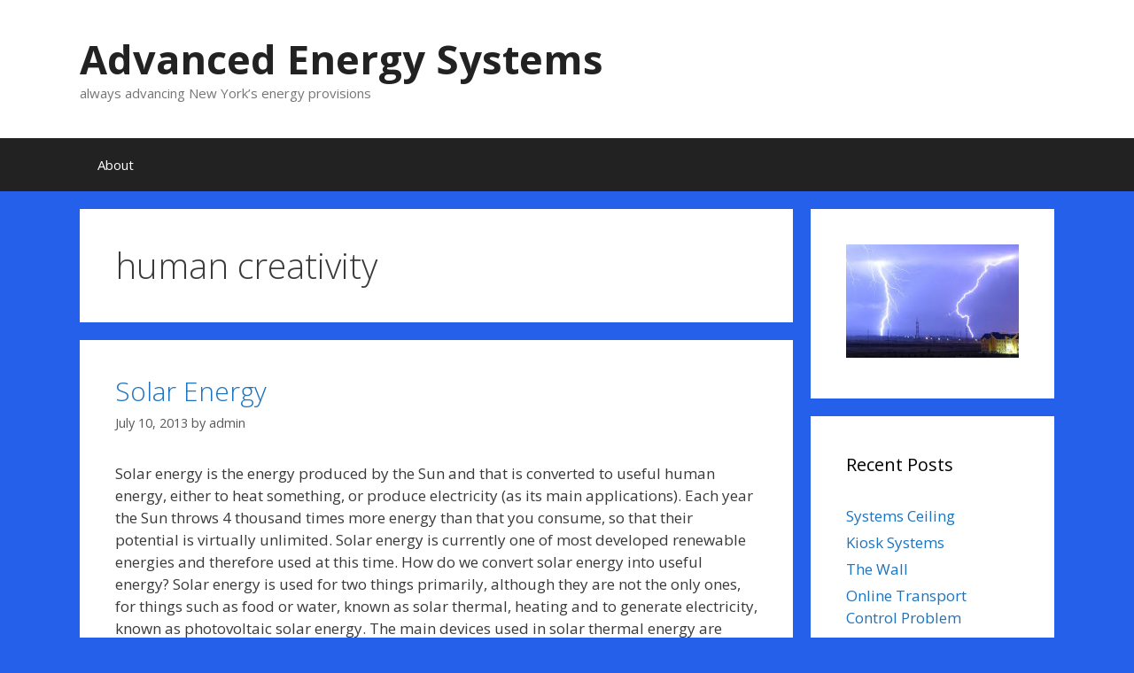

--- FILE ---
content_type: text/html; charset=UTF-8
request_url: http://www.advancedenergysystemsny.com/tag/human-creativity/
body_size: 10290
content:
<!DOCTYPE html>
<html lang="en-US">
<head>
	<meta charset="UTF-8">
	<title>human creativity &#8211; Advanced Energy Systems</title>
<meta name='robots' content='max-image-preview:large' />
<meta name="viewport" content="width=device-width, initial-scale=1"><link href='https://fonts.gstatic.com' crossorigin rel='preconnect' />
<link href='https://fonts.googleapis.com' crossorigin rel='preconnect' />
<link rel="alternate" type="application/rss+xml" title="Advanced Energy Systems &raquo; Feed" href="http://www.advancedenergysystemsny.com/feed/" />
<link rel="alternate" type="application/rss+xml" title="Advanced Energy Systems &raquo; Comments Feed" href="http://www.advancedenergysystemsny.com/comments/feed/" />
<link rel="alternate" type="application/rss+xml" title="Advanced Energy Systems &raquo; human creativity Tag Feed" href="http://www.advancedenergysystemsny.com/tag/human-creativity/feed/" />
<style id='wp-img-auto-sizes-contain-inline-css'>
img:is([sizes=auto i],[sizes^="auto," i]){contain-intrinsic-size:3000px 1500px}
/*# sourceURL=wp-img-auto-sizes-contain-inline-css */
</style>
<link rel='stylesheet' id='generate-fonts-css' href='//fonts.googleapis.com/css?family=Open+Sans:300,300italic,regular,italic,600,600italic,700,700italic,800,800italic' media='all' />
<style id='wp-emoji-styles-inline-css'>

	img.wp-smiley, img.emoji {
		display: inline !important;
		border: none !important;
		box-shadow: none !important;
		height: 1em !important;
		width: 1em !important;
		margin: 0 0.07em !important;
		vertical-align: -0.1em !important;
		background: none !important;
		padding: 0 !important;
	}
/*# sourceURL=wp-emoji-styles-inline-css */
</style>
<style id='wp-block-library-inline-css'>
:root{--wp-block-synced-color:#7a00df;--wp-block-synced-color--rgb:122,0,223;--wp-bound-block-color:var(--wp-block-synced-color);--wp-editor-canvas-background:#ddd;--wp-admin-theme-color:#007cba;--wp-admin-theme-color--rgb:0,124,186;--wp-admin-theme-color-darker-10:#006ba1;--wp-admin-theme-color-darker-10--rgb:0,107,160.5;--wp-admin-theme-color-darker-20:#005a87;--wp-admin-theme-color-darker-20--rgb:0,90,135;--wp-admin-border-width-focus:2px}@media (min-resolution:192dpi){:root{--wp-admin-border-width-focus:1.5px}}.wp-element-button{cursor:pointer}:root .has-very-light-gray-background-color{background-color:#eee}:root .has-very-dark-gray-background-color{background-color:#313131}:root .has-very-light-gray-color{color:#eee}:root .has-very-dark-gray-color{color:#313131}:root .has-vivid-green-cyan-to-vivid-cyan-blue-gradient-background{background:linear-gradient(135deg,#00d084,#0693e3)}:root .has-purple-crush-gradient-background{background:linear-gradient(135deg,#34e2e4,#4721fb 50%,#ab1dfe)}:root .has-hazy-dawn-gradient-background{background:linear-gradient(135deg,#faaca8,#dad0ec)}:root .has-subdued-olive-gradient-background{background:linear-gradient(135deg,#fafae1,#67a671)}:root .has-atomic-cream-gradient-background{background:linear-gradient(135deg,#fdd79a,#004a59)}:root .has-nightshade-gradient-background{background:linear-gradient(135deg,#330968,#31cdcf)}:root .has-midnight-gradient-background{background:linear-gradient(135deg,#020381,#2874fc)}:root{--wp--preset--font-size--normal:16px;--wp--preset--font-size--huge:42px}.has-regular-font-size{font-size:1em}.has-larger-font-size{font-size:2.625em}.has-normal-font-size{font-size:var(--wp--preset--font-size--normal)}.has-huge-font-size{font-size:var(--wp--preset--font-size--huge)}.has-text-align-center{text-align:center}.has-text-align-left{text-align:left}.has-text-align-right{text-align:right}.has-fit-text{white-space:nowrap!important}#end-resizable-editor-section{display:none}.aligncenter{clear:both}.items-justified-left{justify-content:flex-start}.items-justified-center{justify-content:center}.items-justified-right{justify-content:flex-end}.items-justified-space-between{justify-content:space-between}.screen-reader-text{border:0;clip-path:inset(50%);height:1px;margin:-1px;overflow:hidden;padding:0;position:absolute;width:1px;word-wrap:normal!important}.screen-reader-text:focus{background-color:#ddd;clip-path:none;color:#444;display:block;font-size:1em;height:auto;left:5px;line-height:normal;padding:15px 23px 14px;text-decoration:none;top:5px;width:auto;z-index:100000}html :where(.has-border-color){border-style:solid}html :where([style*=border-top-color]){border-top-style:solid}html :where([style*=border-right-color]){border-right-style:solid}html :where([style*=border-bottom-color]){border-bottom-style:solid}html :where([style*=border-left-color]){border-left-style:solid}html :where([style*=border-width]){border-style:solid}html :where([style*=border-top-width]){border-top-style:solid}html :where([style*=border-right-width]){border-right-style:solid}html :where([style*=border-bottom-width]){border-bottom-style:solid}html :where([style*=border-left-width]){border-left-style:solid}html :where(img[class*=wp-image-]){height:auto;max-width:100%}:where(figure){margin:0 0 1em}html :where(.is-position-sticky){--wp-admin--admin-bar--position-offset:var(--wp-admin--admin-bar--height,0px)}@media screen and (max-width:600px){html :where(.is-position-sticky){--wp-admin--admin-bar--position-offset:0px}}

/*# sourceURL=wp-block-library-inline-css */
</style><style id='global-styles-inline-css'>
:root{--wp--preset--aspect-ratio--square: 1;--wp--preset--aspect-ratio--4-3: 4/3;--wp--preset--aspect-ratio--3-4: 3/4;--wp--preset--aspect-ratio--3-2: 3/2;--wp--preset--aspect-ratio--2-3: 2/3;--wp--preset--aspect-ratio--16-9: 16/9;--wp--preset--aspect-ratio--9-16: 9/16;--wp--preset--color--black: #000000;--wp--preset--color--cyan-bluish-gray: #abb8c3;--wp--preset--color--white: #ffffff;--wp--preset--color--pale-pink: #f78da7;--wp--preset--color--vivid-red: #cf2e2e;--wp--preset--color--luminous-vivid-orange: #ff6900;--wp--preset--color--luminous-vivid-amber: #fcb900;--wp--preset--color--light-green-cyan: #7bdcb5;--wp--preset--color--vivid-green-cyan: #00d084;--wp--preset--color--pale-cyan-blue: #8ed1fc;--wp--preset--color--vivid-cyan-blue: #0693e3;--wp--preset--color--vivid-purple: #9b51e0;--wp--preset--color--contrast: var(--contrast);--wp--preset--color--contrast-2: var(--contrast-2);--wp--preset--color--contrast-3: var(--contrast-3);--wp--preset--color--base: var(--base);--wp--preset--color--base-2: var(--base-2);--wp--preset--color--base-3: var(--base-3);--wp--preset--color--accent: var(--accent);--wp--preset--gradient--vivid-cyan-blue-to-vivid-purple: linear-gradient(135deg,rgb(6,147,227) 0%,rgb(155,81,224) 100%);--wp--preset--gradient--light-green-cyan-to-vivid-green-cyan: linear-gradient(135deg,rgb(122,220,180) 0%,rgb(0,208,130) 100%);--wp--preset--gradient--luminous-vivid-amber-to-luminous-vivid-orange: linear-gradient(135deg,rgb(252,185,0) 0%,rgb(255,105,0) 100%);--wp--preset--gradient--luminous-vivid-orange-to-vivid-red: linear-gradient(135deg,rgb(255,105,0) 0%,rgb(207,46,46) 100%);--wp--preset--gradient--very-light-gray-to-cyan-bluish-gray: linear-gradient(135deg,rgb(238,238,238) 0%,rgb(169,184,195) 100%);--wp--preset--gradient--cool-to-warm-spectrum: linear-gradient(135deg,rgb(74,234,220) 0%,rgb(151,120,209) 20%,rgb(207,42,186) 40%,rgb(238,44,130) 60%,rgb(251,105,98) 80%,rgb(254,248,76) 100%);--wp--preset--gradient--blush-light-purple: linear-gradient(135deg,rgb(255,206,236) 0%,rgb(152,150,240) 100%);--wp--preset--gradient--blush-bordeaux: linear-gradient(135deg,rgb(254,205,165) 0%,rgb(254,45,45) 50%,rgb(107,0,62) 100%);--wp--preset--gradient--luminous-dusk: linear-gradient(135deg,rgb(255,203,112) 0%,rgb(199,81,192) 50%,rgb(65,88,208) 100%);--wp--preset--gradient--pale-ocean: linear-gradient(135deg,rgb(255,245,203) 0%,rgb(182,227,212) 50%,rgb(51,167,181) 100%);--wp--preset--gradient--electric-grass: linear-gradient(135deg,rgb(202,248,128) 0%,rgb(113,206,126) 100%);--wp--preset--gradient--midnight: linear-gradient(135deg,rgb(2,3,129) 0%,rgb(40,116,252) 100%);--wp--preset--font-size--small: 13px;--wp--preset--font-size--medium: 20px;--wp--preset--font-size--large: 36px;--wp--preset--font-size--x-large: 42px;--wp--preset--spacing--20: 0.44rem;--wp--preset--spacing--30: 0.67rem;--wp--preset--spacing--40: 1rem;--wp--preset--spacing--50: 1.5rem;--wp--preset--spacing--60: 2.25rem;--wp--preset--spacing--70: 3.38rem;--wp--preset--spacing--80: 5.06rem;--wp--preset--shadow--natural: 6px 6px 9px rgba(0, 0, 0, 0.2);--wp--preset--shadow--deep: 12px 12px 50px rgba(0, 0, 0, 0.4);--wp--preset--shadow--sharp: 6px 6px 0px rgba(0, 0, 0, 0.2);--wp--preset--shadow--outlined: 6px 6px 0px -3px rgb(255, 255, 255), 6px 6px rgb(0, 0, 0);--wp--preset--shadow--crisp: 6px 6px 0px rgb(0, 0, 0);}:where(.is-layout-flex){gap: 0.5em;}:where(.is-layout-grid){gap: 0.5em;}body .is-layout-flex{display: flex;}.is-layout-flex{flex-wrap: wrap;align-items: center;}.is-layout-flex > :is(*, div){margin: 0;}body .is-layout-grid{display: grid;}.is-layout-grid > :is(*, div){margin: 0;}:where(.wp-block-columns.is-layout-flex){gap: 2em;}:where(.wp-block-columns.is-layout-grid){gap: 2em;}:where(.wp-block-post-template.is-layout-flex){gap: 1.25em;}:where(.wp-block-post-template.is-layout-grid){gap: 1.25em;}.has-black-color{color: var(--wp--preset--color--black) !important;}.has-cyan-bluish-gray-color{color: var(--wp--preset--color--cyan-bluish-gray) !important;}.has-white-color{color: var(--wp--preset--color--white) !important;}.has-pale-pink-color{color: var(--wp--preset--color--pale-pink) !important;}.has-vivid-red-color{color: var(--wp--preset--color--vivid-red) !important;}.has-luminous-vivid-orange-color{color: var(--wp--preset--color--luminous-vivid-orange) !important;}.has-luminous-vivid-amber-color{color: var(--wp--preset--color--luminous-vivid-amber) !important;}.has-light-green-cyan-color{color: var(--wp--preset--color--light-green-cyan) !important;}.has-vivid-green-cyan-color{color: var(--wp--preset--color--vivid-green-cyan) !important;}.has-pale-cyan-blue-color{color: var(--wp--preset--color--pale-cyan-blue) !important;}.has-vivid-cyan-blue-color{color: var(--wp--preset--color--vivid-cyan-blue) !important;}.has-vivid-purple-color{color: var(--wp--preset--color--vivid-purple) !important;}.has-black-background-color{background-color: var(--wp--preset--color--black) !important;}.has-cyan-bluish-gray-background-color{background-color: var(--wp--preset--color--cyan-bluish-gray) !important;}.has-white-background-color{background-color: var(--wp--preset--color--white) !important;}.has-pale-pink-background-color{background-color: var(--wp--preset--color--pale-pink) !important;}.has-vivid-red-background-color{background-color: var(--wp--preset--color--vivid-red) !important;}.has-luminous-vivid-orange-background-color{background-color: var(--wp--preset--color--luminous-vivid-orange) !important;}.has-luminous-vivid-amber-background-color{background-color: var(--wp--preset--color--luminous-vivid-amber) !important;}.has-light-green-cyan-background-color{background-color: var(--wp--preset--color--light-green-cyan) !important;}.has-vivid-green-cyan-background-color{background-color: var(--wp--preset--color--vivid-green-cyan) !important;}.has-pale-cyan-blue-background-color{background-color: var(--wp--preset--color--pale-cyan-blue) !important;}.has-vivid-cyan-blue-background-color{background-color: var(--wp--preset--color--vivid-cyan-blue) !important;}.has-vivid-purple-background-color{background-color: var(--wp--preset--color--vivid-purple) !important;}.has-black-border-color{border-color: var(--wp--preset--color--black) !important;}.has-cyan-bluish-gray-border-color{border-color: var(--wp--preset--color--cyan-bluish-gray) !important;}.has-white-border-color{border-color: var(--wp--preset--color--white) !important;}.has-pale-pink-border-color{border-color: var(--wp--preset--color--pale-pink) !important;}.has-vivid-red-border-color{border-color: var(--wp--preset--color--vivid-red) !important;}.has-luminous-vivid-orange-border-color{border-color: var(--wp--preset--color--luminous-vivid-orange) !important;}.has-luminous-vivid-amber-border-color{border-color: var(--wp--preset--color--luminous-vivid-amber) !important;}.has-light-green-cyan-border-color{border-color: var(--wp--preset--color--light-green-cyan) !important;}.has-vivid-green-cyan-border-color{border-color: var(--wp--preset--color--vivid-green-cyan) !important;}.has-pale-cyan-blue-border-color{border-color: var(--wp--preset--color--pale-cyan-blue) !important;}.has-vivid-cyan-blue-border-color{border-color: var(--wp--preset--color--vivid-cyan-blue) !important;}.has-vivid-purple-border-color{border-color: var(--wp--preset--color--vivid-purple) !important;}.has-vivid-cyan-blue-to-vivid-purple-gradient-background{background: var(--wp--preset--gradient--vivid-cyan-blue-to-vivid-purple) !important;}.has-light-green-cyan-to-vivid-green-cyan-gradient-background{background: var(--wp--preset--gradient--light-green-cyan-to-vivid-green-cyan) !important;}.has-luminous-vivid-amber-to-luminous-vivid-orange-gradient-background{background: var(--wp--preset--gradient--luminous-vivid-amber-to-luminous-vivid-orange) !important;}.has-luminous-vivid-orange-to-vivid-red-gradient-background{background: var(--wp--preset--gradient--luminous-vivid-orange-to-vivid-red) !important;}.has-very-light-gray-to-cyan-bluish-gray-gradient-background{background: var(--wp--preset--gradient--very-light-gray-to-cyan-bluish-gray) !important;}.has-cool-to-warm-spectrum-gradient-background{background: var(--wp--preset--gradient--cool-to-warm-spectrum) !important;}.has-blush-light-purple-gradient-background{background: var(--wp--preset--gradient--blush-light-purple) !important;}.has-blush-bordeaux-gradient-background{background: var(--wp--preset--gradient--blush-bordeaux) !important;}.has-luminous-dusk-gradient-background{background: var(--wp--preset--gradient--luminous-dusk) !important;}.has-pale-ocean-gradient-background{background: var(--wp--preset--gradient--pale-ocean) !important;}.has-electric-grass-gradient-background{background: var(--wp--preset--gradient--electric-grass) !important;}.has-midnight-gradient-background{background: var(--wp--preset--gradient--midnight) !important;}.has-small-font-size{font-size: var(--wp--preset--font-size--small) !important;}.has-medium-font-size{font-size: var(--wp--preset--font-size--medium) !important;}.has-large-font-size{font-size: var(--wp--preset--font-size--large) !important;}.has-x-large-font-size{font-size: var(--wp--preset--font-size--x-large) !important;}
/*# sourceURL=global-styles-inline-css */
</style>

<style id='classic-theme-styles-inline-css'>
/*! This file is auto-generated */
.wp-block-button__link{color:#fff;background-color:#32373c;border-radius:9999px;box-shadow:none;text-decoration:none;padding:calc(.667em + 2px) calc(1.333em + 2px);font-size:1.125em}.wp-block-file__button{background:#32373c;color:#fff;text-decoration:none}
/*# sourceURL=/wp-includes/css/classic-themes.min.css */
</style>
<link rel='stylesheet' id='generate-style-grid-css' href='http://www.advancedenergysystemsny.com/wp-content/themes/generatepress/assets/css/unsemantic-grid.min.css?ver=3.6.1' media='all' />
<link rel='stylesheet' id='generate-style-css' href='http://www.advancedenergysystemsny.com/wp-content/themes/generatepress/assets/css/style.min.css?ver=3.6.1' media='all' />
<style id='generate-style-inline-css'>
body{background-color:#2560ea;color:#3a3a3a;}a{color:#1e73be;}a:hover, a:focus, a:active{color:#000000;}body .grid-container{max-width:1100px;}.wp-block-group__inner-container{max-width:1100px;margin-left:auto;margin-right:auto;}:root{--contrast:#222222;--contrast-2:#575760;--contrast-3:#b2b2be;--base:#f0f0f0;--base-2:#f7f8f9;--base-3:#ffffff;--accent:#1e73be;}:root .has-contrast-color{color:var(--contrast);}:root .has-contrast-background-color{background-color:var(--contrast);}:root .has-contrast-2-color{color:var(--contrast-2);}:root .has-contrast-2-background-color{background-color:var(--contrast-2);}:root .has-contrast-3-color{color:var(--contrast-3);}:root .has-contrast-3-background-color{background-color:var(--contrast-3);}:root .has-base-color{color:var(--base);}:root .has-base-background-color{background-color:var(--base);}:root .has-base-2-color{color:var(--base-2);}:root .has-base-2-background-color{background-color:var(--base-2);}:root .has-base-3-color{color:var(--base-3);}:root .has-base-3-background-color{background-color:var(--base-3);}:root .has-accent-color{color:var(--accent);}:root .has-accent-background-color{background-color:var(--accent);}body, button, input, select, textarea{font-family:"Open Sans", sans-serif;}body{line-height:1.5;}.entry-content > [class*="wp-block-"]:not(:last-child):not(.wp-block-heading){margin-bottom:1.5em;}.main-title{font-size:45px;}.main-navigation .main-nav ul ul li a{font-size:14px;}.sidebar .widget, .footer-widgets .widget{font-size:17px;}h1{font-weight:300;font-size:40px;}h2{font-weight:300;font-size:30px;}h3{font-size:20px;}h4{font-size:inherit;}h5{font-size:inherit;}@media (max-width:768px){.main-title{font-size:30px;}h1{font-size:30px;}h2{font-size:25px;}}.top-bar{background-color:#636363;color:#ffffff;}.top-bar a{color:#ffffff;}.top-bar a:hover{color:#303030;}.site-header{background-color:#ffffff;color:#3a3a3a;}.site-header a{color:#3a3a3a;}.main-title a,.main-title a:hover{color:#222222;}.site-description{color:#757575;}.main-navigation,.main-navigation ul ul{background-color:#222222;}.main-navigation .main-nav ul li a, .main-navigation .menu-toggle, .main-navigation .menu-bar-items{color:#ffffff;}.main-navigation .main-nav ul li:not([class*="current-menu-"]):hover > a, .main-navigation .main-nav ul li:not([class*="current-menu-"]):focus > a, .main-navigation .main-nav ul li.sfHover:not([class*="current-menu-"]) > a, .main-navigation .menu-bar-item:hover > a, .main-navigation .menu-bar-item.sfHover > a{color:#ffffff;background-color:#3f3f3f;}button.menu-toggle:hover,button.menu-toggle:focus,.main-navigation .mobile-bar-items a,.main-navigation .mobile-bar-items a:hover,.main-navigation .mobile-bar-items a:focus{color:#ffffff;}.main-navigation .main-nav ul li[class*="current-menu-"] > a{color:#ffffff;background-color:#3f3f3f;}.navigation-search input[type="search"],.navigation-search input[type="search"]:active, .navigation-search input[type="search"]:focus, .main-navigation .main-nav ul li.search-item.active > a, .main-navigation .menu-bar-items .search-item.active > a{color:#ffffff;background-color:#3f3f3f;}.main-navigation ul ul{background-color:#3f3f3f;}.main-navigation .main-nav ul ul li a{color:#ffffff;}.main-navigation .main-nav ul ul li:not([class*="current-menu-"]):hover > a,.main-navigation .main-nav ul ul li:not([class*="current-menu-"]):focus > a, .main-navigation .main-nav ul ul li.sfHover:not([class*="current-menu-"]) > a{color:#ffffff;background-color:#4f4f4f;}.main-navigation .main-nav ul ul li[class*="current-menu-"] > a{color:#ffffff;background-color:#4f4f4f;}.separate-containers .inside-article, .separate-containers .comments-area, .separate-containers .page-header, .one-container .container, .separate-containers .paging-navigation, .inside-page-header{background-color:#ffffff;}.entry-meta{color:#595959;}.entry-meta a{color:#595959;}.entry-meta a:hover{color:#1e73be;}.sidebar .widget{background-color:#ffffff;}.sidebar .widget .widget-title{color:#000000;}.footer-widgets{background-color:#ffffff;}.footer-widgets .widget-title{color:#000000;}.site-info{color:#ffffff;background-color:#222222;}.site-info a{color:#ffffff;}.site-info a:hover{color:#606060;}.footer-bar .widget_nav_menu .current-menu-item a{color:#606060;}input[type="text"],input[type="email"],input[type="url"],input[type="password"],input[type="search"],input[type="tel"],input[type="number"],textarea,select{color:#666666;background-color:#fafafa;border-color:#cccccc;}input[type="text"]:focus,input[type="email"]:focus,input[type="url"]:focus,input[type="password"]:focus,input[type="search"]:focus,input[type="tel"]:focus,input[type="number"]:focus,textarea:focus,select:focus{color:#666666;background-color:#ffffff;border-color:#bfbfbf;}button,html input[type="button"],input[type="reset"],input[type="submit"],a.button,a.wp-block-button__link:not(.has-background){color:#ffffff;background-color:#666666;}button:hover,html input[type="button"]:hover,input[type="reset"]:hover,input[type="submit"]:hover,a.button:hover,button:focus,html input[type="button"]:focus,input[type="reset"]:focus,input[type="submit"]:focus,a.button:focus,a.wp-block-button__link:not(.has-background):active,a.wp-block-button__link:not(.has-background):focus,a.wp-block-button__link:not(.has-background):hover{color:#ffffff;background-color:#3f3f3f;}a.generate-back-to-top{background-color:rgba( 0,0,0,0.4 );color:#ffffff;}a.generate-back-to-top:hover,a.generate-back-to-top:focus{background-color:rgba( 0,0,0,0.6 );color:#ffffff;}:root{--gp-search-modal-bg-color:var(--base-3);--gp-search-modal-text-color:var(--contrast);--gp-search-modal-overlay-bg-color:rgba(0,0,0,0.2);}@media (max-width:768px){.main-navigation .menu-bar-item:hover > a, .main-navigation .menu-bar-item.sfHover > a{background:none;color:#ffffff;}}.inside-top-bar{padding:10px;}.inside-header{padding:40px;}.site-main .wp-block-group__inner-container{padding:40px;}.entry-content .alignwide, body:not(.no-sidebar) .entry-content .alignfull{margin-left:-40px;width:calc(100% + 80px);max-width:calc(100% + 80px);}.rtl .menu-item-has-children .dropdown-menu-toggle{padding-left:20px;}.rtl .main-navigation .main-nav ul li.menu-item-has-children > a{padding-right:20px;}.site-info{padding:20px;}@media (max-width:768px){.separate-containers .inside-article, .separate-containers .comments-area, .separate-containers .page-header, .separate-containers .paging-navigation, .one-container .site-content, .inside-page-header{padding:30px;}.site-main .wp-block-group__inner-container{padding:30px;}.site-info{padding-right:10px;padding-left:10px;}.entry-content .alignwide, body:not(.no-sidebar) .entry-content .alignfull{margin-left:-30px;width:calc(100% + 60px);max-width:calc(100% + 60px);}}.one-container .sidebar .widget{padding:0px;}@media (max-width:768px){.main-navigation .menu-toggle,.main-navigation .mobile-bar-items,.sidebar-nav-mobile:not(#sticky-placeholder){display:block;}.main-navigation ul,.gen-sidebar-nav{display:none;}[class*="nav-float-"] .site-header .inside-header > *{float:none;clear:both;}}
/*# sourceURL=generate-style-inline-css */
</style>
<link rel='stylesheet' id='generate-mobile-style-css' href='http://www.advancedenergysystemsny.com/wp-content/themes/generatepress/assets/css/mobile.min.css?ver=3.6.1' media='all' />
<link rel='stylesheet' id='generate-font-icons-css' href='http://www.advancedenergysystemsny.com/wp-content/themes/generatepress/assets/css/components/font-icons.min.css?ver=3.6.1' media='all' />
<link rel='stylesheet' id='font-awesome-css' href='http://www.advancedenergysystemsny.com/wp-content/themes/generatepress/assets/css/components/font-awesome.min.css?ver=4.7' media='all' />
<link rel="https://api.w.org/" href="http://www.advancedenergysystemsny.com/wp-json/" /><link rel="alternate" title="JSON" type="application/json" href="http://www.advancedenergysystemsny.com/wp-json/wp/v2/tags/41" /><meta name="generator" content="WordPress 6.9" />
</head>

<body class="archive tag tag-human-creativity tag-41 wp-embed-responsive wp-theme-generatepress right-sidebar nav-below-header separate-containers fluid-header active-footer-widgets-3 nav-aligned-left header-aligned-left dropdown-hover" itemtype="https://schema.org/Blog" itemscope>
	<a class="screen-reader-text skip-link" href="#content" title="Skip to content">Skip to content</a>		<header class="site-header" id="masthead" aria-label="Site"  itemtype="https://schema.org/WPHeader" itemscope>
			<div class="inside-header grid-container grid-parent">
				<div class="site-branding">
						<p class="main-title" itemprop="headline">
					<a href="http://www.advancedenergysystemsny.com/" rel="home">Advanced Energy Systems</a>
				</p>
						<p class="site-description" itemprop="description">always advancing New York’s energy provisions</p>
					</div>			</div>
		</header>
				<nav class="main-navigation sub-menu-right" id="site-navigation" aria-label="Primary"  itemtype="https://schema.org/SiteNavigationElement" itemscope>
			<div class="inside-navigation grid-container grid-parent">
								<button class="menu-toggle" aria-controls="primary-menu" aria-expanded="false">
					<span class="mobile-menu">Menu</span>				</button>
						<div id="primary-menu" class="main-nav">
			<ul class="menu sf-menu">
				<li class="page_item page-item-830"><a href="http://www.advancedenergysystemsny.com/about/">About</a></li>
			</ul>
		</div>
					</div>
		</nav>
		
	<div class="site grid-container container hfeed grid-parent" id="page">
				<div class="site-content" id="content">
			
	<div class="content-area grid-parent mobile-grid-100 grid-75 tablet-grid-75" id="primary">
		<main class="site-main" id="main">
					<header class="page-header" aria-label="Page">
			
			<h1 class="page-title">
				human creativity			</h1>

					</header>
		<article id="post-78" class="post-78 post type-post status-publish format-standard hentry category-news tag-creativity tag-human-creativity" itemtype="https://schema.org/CreativeWork" itemscope>
	<div class="inside-article">
					<header class="entry-header">
				<h2 class="entry-title" itemprop="headline"><a href="http://www.advancedenergysystemsny.com/solar-energy-2/" rel="bookmark">Solar Energy</a></h2>		<div class="entry-meta">
			<span class="posted-on"><time class="updated" datetime="2017-06-05T04:32:46-05:00" itemprop="dateModified">June 5, 2017</time><time class="entry-date published" datetime="2013-07-10T02:36:28-05:00" itemprop="datePublished">July 10, 2013</time></span> <span class="byline">by <span class="author vcard" itemprop="author" itemtype="https://schema.org/Person" itemscope><a class="url fn n" href="http://www.advancedenergysystemsny.com/author/admin/" title="View all posts by admin" rel="author" itemprop="url"><span class="author-name" itemprop="name">admin</span></a></span></span> 		</div>
					</header>
			
			<div class="entry-content" itemprop="text">
				<p>Solar energy is the energy produced by the Sun and that is converted to useful human energy, either to heat something, or produce electricity (as its main applications). Each year the Sun throws 4 thousand times more energy than that you consume, so that their potential is virtually unlimited. Solar energy is currently one of most developed renewable energies and therefore used at this time. How do we convert solar energy into useful energy? Solar energy is used for two things primarily, although they are not the only ones, for things such as food or water, known as solar thermal, heating and to generate electricity, known as photovoltaic solar energy. The main devices used in solar thermal energy are water heaters and solar stoves. To generate electricity using solar cells, which are the soul of what is known as solar panels, which are responsible for transforming solar energy into power Electric. Solar energy applications are not limited to those mentioned here, but these two utilities are the most important. Other uses of solar energy are: drinkable water heaters solar drying evaporation distillation R efrigeracion as you can see the applications that can be given to energy solar is very wide, and every day are finding new technologies to be able to take advantage of it. DForce original author and source of the article author</p>
			</div>

					<footer class="entry-meta" aria-label="Entry meta">
			<span class="cat-links"><span class="screen-reader-text">Categories </span><a href="http://www.advancedenergysystemsny.com/category/news/" rel="category tag">News</a></span> <span class="tags-links"><span class="screen-reader-text">Tags </span><a href="http://www.advancedenergysystemsny.com/tag/creativity/" rel="tag">creativity</a>, <a href="http://www.advancedenergysystemsny.com/tag/human-creativity/" rel="tag">human creativity</a></span> 		</footer>
			</div>
</article>
		</main>
	</div>

	<div class="widget-area sidebar is-right-sidebar grid-25 tablet-grid-25 grid-parent" id="right-sidebar">
	<div class="inside-right-sidebar">
		<aside id="text-2" class="widget inner-padding widget_text">			<div class="textwidget"><p><img decoding="async" src="http://www.advancedenergysystemsny.com/wp-content/uploads/2017/06/energy-lightning.jpeg" /></p>
</div>
		</aside>
		<aside id="recent-posts-2" class="widget inner-padding widget_recent_entries">
		<h2 class="widget-title">Recent Posts</h2>
		<ul>
											<li>
					<a href="http://www.advancedenergysystemsny.com/systems-ceiling/">Systems Ceiling</a>
									</li>
											<li>
					<a href="http://www.advancedenergysystemsny.com/kiosk-systems/">Kiosk Systems</a>
									</li>
											<li>
					<a href="http://www.advancedenergysystemsny.com/the-wall/">The Wall</a>
									</li>
											<li>
					<a href="http://www.advancedenergysystemsny.com/online-transport-control-problem/">Online Transport Control Problem</a>
									</li>
											<li>
					<a href="http://www.advancedenergysystemsny.com/california-institute/">California Institute</a>
									</li>
					</ul>

		</aside><aside id="pages-3" class="widget inner-padding widget_pages"><h2 class="widget-title">Pages</h2>
			<ul>
				<li class="page_item page-item-830"><a href="http://www.advancedenergysystemsny.com/about/">About</a></li>
			</ul>

			</aside><aside id="categories-2" class="widget inner-padding widget_categories"><h2 class="widget-title">Categories</h2>
			<ul>
					<li class="cat-item cat-item-2"><a href="http://www.advancedenergysystemsny.com/category/general/">General</a>
</li>
	<li class="cat-item cat-item-3"><a href="http://www.advancedenergysystemsny.com/category/news/">News</a>
</li>
			</ul>

			</aside><aside id="tag_cloud-5" class="widget inner-padding widget_tag_cloud"><h2 class="widget-title">Tags</h2><div class="tagcloud"><a href="http://www.advancedenergysystemsny.com/tag/art/" class="tag-cloud-link tag-link-18 tag-link-position-1" style="font-size: 13.133333333333pt;" aria-label="art (4 items)">art</a>
<a href="http://www.advancedenergysystemsny.com/tag/auto/" class="tag-cloud-link tag-link-109 tag-link-position-2" style="font-size: 8pt;" aria-label="auto (2 items)">auto</a>
<a href="http://www.advancedenergysystemsny.com/tag/auto-and-moto/" class="tag-cloud-link tag-link-89 tag-link-position-3" style="font-size: 8pt;" aria-label="auto and moto (2 items)">auto and moto</a>
<a href="http://www.advancedenergysystemsny.com/tag/beauty/" class="tag-cloud-link tag-link-72 tag-link-position-4" style="font-size: 10.8pt;" aria-label="beauty (3 items)">beauty</a>
<a href="http://www.advancedenergysystemsny.com/tag/beauty-wellness/" class="tag-cloud-link tag-link-171 tag-link-position-5" style="font-size: 10.8pt;" aria-label="beauty &amp; wellness (3 items)">beauty &amp; wellness</a>
<a href="http://www.advancedenergysystemsny.com/tag/business-economy/" class="tag-cloud-link tag-link-96 tag-link-position-6" style="font-size: 16.633333333333pt;" aria-label="business &amp; economy (6 items)">business &amp; economy</a>
<a href="http://www.advancedenergysystemsny.com/tag/climate-environment/" class="tag-cloud-link tag-link-137 tag-link-position-7" style="font-size: 8pt;" aria-label="climate &amp; environment (2 items)">climate &amp; environment</a>
<a href="http://www.advancedenergysystemsny.com/tag/computers-and-internet/" class="tag-cloud-link tag-link-102 tag-link-position-8" style="font-size: 15pt;" aria-label="computers and internet (5 items)">computers and internet</a>
<a href="http://www.advancedenergysystemsny.com/tag/construction/" class="tag-cloud-link tag-link-138 tag-link-position-9" style="font-size: 8pt;" aria-label="construction (2 items)">construction</a>
<a href="http://www.advancedenergysystemsny.com/tag/construction-and-repair/" class="tag-cloud-link tag-link-10 tag-link-position-10" style="font-size: 16.633333333333pt;" aria-label="construction and repair (6 items)">construction and repair</a>
<a href="http://www.advancedenergysystemsny.com/tag/construction-of-life/" class="tag-cloud-link tag-link-104 tag-link-position-11" style="font-size: 22pt;" aria-label="construction of life (11 items)">construction of life</a>
<a href="http://www.advancedenergysystemsny.com/tag/draft/" class="tag-cloud-link tag-link-110 tag-link-position-12" style="font-size: 8pt;" aria-label="draft (2 items)">draft</a>
<a href="http://www.advancedenergysystemsny.com/tag/education/" class="tag-cloud-link tag-link-76 tag-link-position-13" style="font-size: 13.133333333333pt;" aria-label="education (4 items)">education</a>
<a href="http://www.advancedenergysystemsny.com/tag/education-career/" class="tag-cloud-link tag-link-222 tag-link-position-14" style="font-size: 8pt;" aria-label="education &amp; career (2 items)">education &amp; career</a>
<a href="http://www.advancedenergysystemsny.com/tag/electronics-information-technology/" class="tag-cloud-link tag-link-170 tag-link-position-15" style="font-size: 15pt;" aria-label="electronics &amp; information technology (5 items)">electronics &amp; information technology</a>
<a href="http://www.advancedenergysystemsny.com/tag/energy/" class="tag-cloud-link tag-link-136 tag-link-position-16" style="font-size: 8pt;" aria-label="energy (2 items)">energy</a>
<a href="http://www.advancedenergysystemsny.com/tag/environment/" class="tag-cloud-link tag-link-13 tag-link-position-17" style="font-size: 13.133333333333pt;" aria-label="environment (4 items)">environment</a>
<a href="http://www.advancedenergysystemsny.com/tag/for/" class="tag-cloud-link tag-link-249 tag-link-position-18" style="font-size: 8pt;" aria-label="for (2 items)">for</a>
<a href="http://www.advancedenergysystemsny.com/tag/games/" class="tag-cloud-link tag-link-56 tag-link-position-19" style="font-size: 10.8pt;" aria-label="games (3 items)">games</a>
<a href="http://www.advancedenergysystemsny.com/tag/hardware-software/" class="tag-cloud-link tag-link-141 tag-link-position-20" style="font-size: 20.133333333333pt;" aria-label="hardware &amp; software (9 items)">hardware &amp; software</a>
<a href="http://www.advancedenergysystemsny.com/tag/health/" class="tag-cloud-link tag-link-143 tag-link-position-21" style="font-size: 10.8pt;" aria-label="health (3 items)">health</a>
<a href="http://www.advancedenergysystemsny.com/tag/home/" class="tag-cloud-link tag-link-23 tag-link-position-22" style="font-size: 8pt;" aria-label="home (2 items)">home</a>
<a href="http://www.advancedenergysystemsny.com/tag/internet/" class="tag-cloud-link tag-link-5 tag-link-position-23" style="font-size: 15pt;" aria-label="internet (5 items)">internet</a>
<a href="http://www.advancedenergysystemsny.com/tag/internet-multimedia/" class="tag-cloud-link tag-link-176 tag-link-position-24" style="font-size: 8pt;" aria-label="internet &amp; multimedia (2 items)">internet &amp; multimedia</a>
<a href="http://www.advancedenergysystemsny.com/tag/it/" class="tag-cloud-link tag-link-140 tag-link-position-25" style="font-size: 20.133333333333pt;" aria-label="it (9 items)">it</a>
<a href="http://www.advancedenergysystemsny.com/tag/literature/" class="tag-cloud-link tag-link-26 tag-link-position-26" style="font-size: 10.8pt;" aria-label="literature (3 items)">literature</a>
<a href="http://www.advancedenergysystemsny.com/tag/materials/" class="tag-cloud-link tag-link-177 tag-link-position-27" style="font-size: 8pt;" aria-label="materials (2 items)">materials</a>
<a href="http://www.advancedenergysystemsny.com/tag/medicine-surgery/" class="tag-cloud-link tag-link-224 tag-link-position-28" style="font-size: 8pt;" aria-label="medicine &amp; surgery (2 items)">medicine &amp; surgery</a>
<a href="http://www.advancedenergysystemsny.com/tag/news/" class="tag-cloud-link tag-link-30 tag-link-position-29" style="font-size: 21.066666666667pt;" aria-label="news (10 items)">news</a>
<a href="http://www.advancedenergysystemsny.com/tag/news-press-lyrics/" class="tag-cloud-link tag-link-133 tag-link-position-30" style="font-size: 10.8pt;" aria-label="news &amp; press lyrics (3 items)">news &amp; press lyrics</a>
<a href="http://www.advancedenergysystemsny.com/tag/news-articles/" class="tag-cloud-link tag-link-100 tag-link-position-31" style="font-size: 8pt;" aria-label="news-articles (2 items)">news-articles</a>
<a href="http://www.advancedenergysystemsny.com/tag/noticias-actualidad/" class="tag-cloud-link tag-link-31 tag-link-position-32" style="font-size: 13.133333333333pt;" aria-label="noticias-actualidad (4 items)">noticias-actualidad</a>
<a href="http://www.advancedenergysystemsny.com/tag/planning-architecture/" class="tag-cloud-link tag-link-139 tag-link-position-33" style="font-size: 8pt;" aria-label="planning &amp; architecture (2 items)">planning &amp; architecture</a>
<a href="http://www.advancedenergysystemsny.com/tag/research/" class="tag-cloud-link tag-link-50 tag-link-position-34" style="font-size: 10.8pt;" aria-label="research (3 items)">research</a>
<a href="http://www.advancedenergysystemsny.com/tag/research-technology/" class="tag-cloud-link tag-link-189 tag-link-position-35" style="font-size: 8pt;" aria-label="research &amp; technology (2 items)">research &amp; technology</a>
<a href="http://www.advancedenergysystemsny.com/tag/says/" class="tag-cloud-link tag-link-91 tag-link-position-36" style="font-size: 8pt;" aria-label="says (2 items)">says</a>
<a href="http://www.advancedenergysystemsny.com/tag/science/" class="tag-cloud-link tag-link-188 tag-link-position-37" style="font-size: 8pt;" aria-label="science (2 items)">science</a>
<a href="http://www.advancedenergysystemsny.com/tag/sports/" class="tag-cloud-link tag-link-6 tag-link-position-38" style="font-size: 8pt;" aria-label="sports (2 items)">sports</a>
<a href="http://www.advancedenergysystemsny.com/tag/technology/" class="tag-cloud-link tag-link-14 tag-link-position-39" style="font-size: 20.133333333333pt;" aria-label="technology (9 items)">technology</a>
<a href="http://www.advancedenergysystemsny.com/tag/technology-repair/" class="tag-cloud-link tag-link-105 tag-link-position-40" style="font-size: 20.133333333333pt;" aria-label="Technology Repair (9 items)">Technology Repair</a>
<a href="http://www.advancedenergysystemsny.com/tag/the-news/" class="tag-cloud-link tag-link-24 tag-link-position-41" style="font-size: 16.633333333333pt;" aria-label="the news (6 items)">the news</a>
<a href="http://www.advancedenergysystemsny.com/tag/tips/" class="tag-cloud-link tag-link-218 tag-link-position-42" style="font-size: 8pt;" aria-label="tips (2 items)">tips</a>
<a href="http://www.advancedenergysystemsny.com/tag/today/" class="tag-cloud-link tag-link-117 tag-link-position-43" style="font-size: 10.8pt;" aria-label="today (3 items)">today</a>
<a href="http://www.advancedenergysystemsny.com/tag/trade/" class="tag-cloud-link tag-link-95 tag-link-position-44" style="font-size: 15pt;" aria-label="trade (5 items)">trade</a>
<a href="http://www.advancedenergysystemsny.com/tag/vocational/" class="tag-cloud-link tag-link-221 tag-link-position-45" style="font-size: 8pt;" aria-label="vocational (2 items)">vocational</a></div>
</aside><aside id="meta-2" class="widget inner-padding widget_meta"><h2 class="widget-title">Meta</h2>
		<ul>
						<li><a href="http://www.advancedenergysystemsny.com/wp-login.php">Log in</a></li>
			<li><a href="http://www.advancedenergysystemsny.com/feed/">Entries feed</a></li>
			<li><a href="http://www.advancedenergysystemsny.com/comments/feed/">Comments feed</a></li>

			<li><a href="https://wordpress.org/">WordPress.org</a></li>
		</ul>

		</aside>	</div>
</div>

	</div>
</div>


<div class="site-footer">
			<footer class="site-info" aria-label="Site"  itemtype="https://schema.org/WPFooter" itemscope>
			<div class="inside-site-info grid-container grid-parent">
								<div class="copyright-bar">
					<span class="copyright">&copy; 2026 Advanced Energy Systems</span> &bull; Built with <a href="https://generatepress.com" itemprop="url">GeneratePress</a>				</div>
			</div>
		</footer>
		</div>

<script type="speculationrules">
{"prefetch":[{"source":"document","where":{"and":[{"href_matches":"/*"},{"not":{"href_matches":["/wp-*.php","/wp-admin/*","/wp-content/uploads/*","/wp-content/*","/wp-content/plugins/*","/wp-content/themes/generatepress/*","/*\\?(.+)"]}},{"not":{"selector_matches":"a[rel~=\"nofollow\"]"}},{"not":{"selector_matches":".no-prefetch, .no-prefetch a"}}]},"eagerness":"conservative"}]}
</script>
<script id="generate-a11y">
!function(){"use strict";if("querySelector"in document&&"addEventListener"in window){var e=document.body;e.addEventListener("pointerdown",(function(){e.classList.add("using-mouse")}),{passive:!0}),e.addEventListener("keydown",(function(){e.classList.remove("using-mouse")}),{passive:!0})}}();
</script>
<script id="generate-menu-js-before">
var generatepressMenu = {"toggleOpenedSubMenus":true,"openSubMenuLabel":"Open Sub-Menu","closeSubMenuLabel":"Close Sub-Menu"};
//# sourceURL=generate-menu-js-before
</script>
<script src="http://www.advancedenergysystemsny.com/wp-content/themes/generatepress/assets/js/menu.min.js?ver=3.6.1" id="generate-menu-js"></script>
<script id="wp-emoji-settings" type="application/json">
{"baseUrl":"https://s.w.org/images/core/emoji/17.0.2/72x72/","ext":".png","svgUrl":"https://s.w.org/images/core/emoji/17.0.2/svg/","svgExt":".svg","source":{"concatemoji":"http://www.advancedenergysystemsny.com/wp-includes/js/wp-emoji-release.min.js?ver=6.9"}}
</script>
<script type="module">
/*! This file is auto-generated */
const a=JSON.parse(document.getElementById("wp-emoji-settings").textContent),o=(window._wpemojiSettings=a,"wpEmojiSettingsSupports"),s=["flag","emoji"];function i(e){try{var t={supportTests:e,timestamp:(new Date).valueOf()};sessionStorage.setItem(o,JSON.stringify(t))}catch(e){}}function c(e,t,n){e.clearRect(0,0,e.canvas.width,e.canvas.height),e.fillText(t,0,0);t=new Uint32Array(e.getImageData(0,0,e.canvas.width,e.canvas.height).data);e.clearRect(0,0,e.canvas.width,e.canvas.height),e.fillText(n,0,0);const a=new Uint32Array(e.getImageData(0,0,e.canvas.width,e.canvas.height).data);return t.every((e,t)=>e===a[t])}function p(e,t){e.clearRect(0,0,e.canvas.width,e.canvas.height),e.fillText(t,0,0);var n=e.getImageData(16,16,1,1);for(let e=0;e<n.data.length;e++)if(0!==n.data[e])return!1;return!0}function u(e,t,n,a){switch(t){case"flag":return n(e,"\ud83c\udff3\ufe0f\u200d\u26a7\ufe0f","\ud83c\udff3\ufe0f\u200b\u26a7\ufe0f")?!1:!n(e,"\ud83c\udde8\ud83c\uddf6","\ud83c\udde8\u200b\ud83c\uddf6")&&!n(e,"\ud83c\udff4\udb40\udc67\udb40\udc62\udb40\udc65\udb40\udc6e\udb40\udc67\udb40\udc7f","\ud83c\udff4\u200b\udb40\udc67\u200b\udb40\udc62\u200b\udb40\udc65\u200b\udb40\udc6e\u200b\udb40\udc67\u200b\udb40\udc7f");case"emoji":return!a(e,"\ud83e\u1fac8")}return!1}function f(e,t,n,a){let r;const o=(r="undefined"!=typeof WorkerGlobalScope&&self instanceof WorkerGlobalScope?new OffscreenCanvas(300,150):document.createElement("canvas")).getContext("2d",{willReadFrequently:!0}),s=(o.textBaseline="top",o.font="600 32px Arial",{});return e.forEach(e=>{s[e]=t(o,e,n,a)}),s}function r(e){var t=document.createElement("script");t.src=e,t.defer=!0,document.head.appendChild(t)}a.supports={everything:!0,everythingExceptFlag:!0},new Promise(t=>{let n=function(){try{var e=JSON.parse(sessionStorage.getItem(o));if("object"==typeof e&&"number"==typeof e.timestamp&&(new Date).valueOf()<e.timestamp+604800&&"object"==typeof e.supportTests)return e.supportTests}catch(e){}return null}();if(!n){if("undefined"!=typeof Worker&&"undefined"!=typeof OffscreenCanvas&&"undefined"!=typeof URL&&URL.createObjectURL&&"undefined"!=typeof Blob)try{var e="postMessage("+f.toString()+"("+[JSON.stringify(s),u.toString(),c.toString(),p.toString()].join(",")+"));",a=new Blob([e],{type:"text/javascript"});const r=new Worker(URL.createObjectURL(a),{name:"wpTestEmojiSupports"});return void(r.onmessage=e=>{i(n=e.data),r.terminate(),t(n)})}catch(e){}i(n=f(s,u,c,p))}t(n)}).then(e=>{for(const n in e)a.supports[n]=e[n],a.supports.everything=a.supports.everything&&a.supports[n],"flag"!==n&&(a.supports.everythingExceptFlag=a.supports.everythingExceptFlag&&a.supports[n]);var t;a.supports.everythingExceptFlag=a.supports.everythingExceptFlag&&!a.supports.flag,a.supports.everything||((t=a.source||{}).concatemoji?r(t.concatemoji):t.wpemoji&&t.twemoji&&(r(t.twemoji),r(t.wpemoji)))});
//# sourceURL=http://www.advancedenergysystemsny.com/wp-includes/js/wp-emoji-loader.min.js
</script>

</body>
</html>
